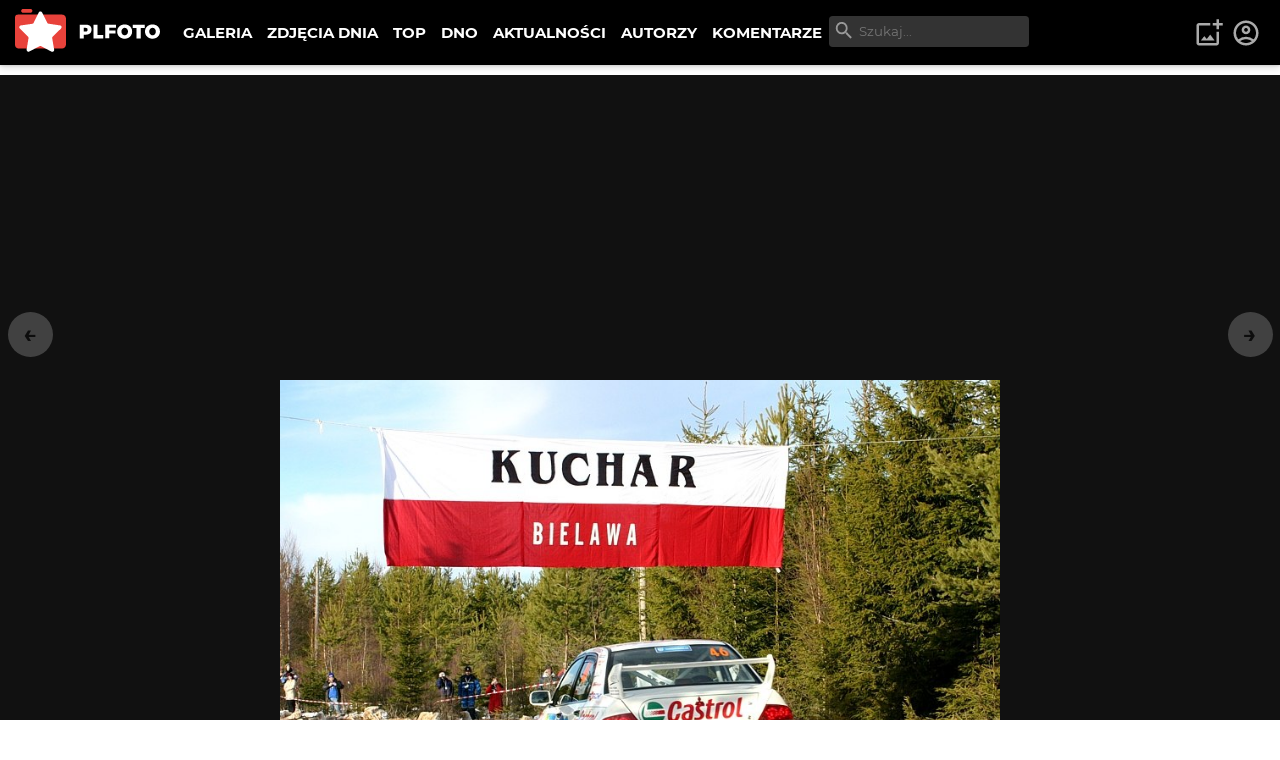

--- FILE ---
content_type: text/html; charset=utf-8
request_url: https://plfoto.com/zdjecie/1086309/mitsubishi-lancer-evo-vii
body_size: 13974
content:
<!DOCTYPE html><html lang="pl"><head><meta charSet="utf-8"/><meta name="viewport" content="width=device-width, initial-scale=1"/><link rel="preload" as="image" href="/assets/img/plfoto-logo.svg"/><link rel="stylesheet" href="/_next/static/css/13f021aa60c2dcfe.css" data-precedence="next"/><link rel="preload" as="script" fetchPriority="low" href="/_next/static/chunks/webpack-69897e7f7557a94a.js"/><script src="/_next/static/chunks/fd9d1056-95a515fdcc293e24.js" async=""></script><script src="/_next/static/chunks/2117-363ba903ddef2028.js" async=""></script><script src="/_next/static/chunks/main-app-52edf53c45298649.js" async=""></script><script src="/_next/static/chunks/795d4814-afbc4db95023b930.js" async=""></script><script src="/_next/static/chunks/9c4e2130-08e010f027e0d7fa.js" async=""></script><script src="/_next/static/chunks/f97e080b-2193f1e81da0f273.js" async=""></script><script src="/_next/static/chunks/66ec4792-63f5970ac564aa08.js" async=""></script><script src="/_next/static/chunks/2972-632b860c50f8aa5f.js" async=""></script><script src="/_next/static/chunks/605-fdb9823cd2872ae9.js" async=""></script><script src="/_next/static/chunks/7284-9503b6c0e195336e.js" async=""></script><script src="/_next/static/chunks/1055-b567a21294e6ebb7.js" async=""></script><script src="/_next/static/chunks/8667-4da7d6ed5f48b837.js" async=""></script><script src="/_next/static/chunks/2680-306b2e9c4e4edeb3.js" async=""></script><script src="/_next/static/chunks/3392-5ef9feb9391752a1.js" async=""></script><script src="/_next/static/chunks/7157-eb8e75b61f37dded.js" async=""></script><script src="/_next/static/chunks/app/(galerie)/zdjecie/%5B...photoSlug%5D/page-3b30b8edfc3ccadd.js" async=""></script><script src="/_next/static/chunks/c916193b-d213e0d465ea947e.js" async=""></script><script src="/_next/static/chunks/5e22fd23-d8549119b17b73fc.js" async=""></script><script src="/_next/static/chunks/94730671-cbe5eca1bbcb8227.js" async=""></script><script src="/_next/static/chunks/3d47b92a-0094142999f4c7a0.js" async=""></script><script src="/_next/static/chunks/6161-ed75297f9738efe8.js" async=""></script><script src="/_next/static/chunks/2583-a24971f021ece7b3.js" async=""></script><script src="/_next/static/chunks/1256-1d1752a97fd2cfba.js" async=""></script><script src="/_next/static/chunks/app/(content)/layout-9f0bc09aede12281.js" async=""></script><script src="/_next/static/chunks/3353-4e095dab01adc694.js" async=""></script><script src="/_next/static/chunks/app/layout-219933c201c5987d.js" async=""></script><link rel="preload" href="https://www.googletagmanager.com/gtag/js?id=G-1XW5SRQ21N" as="script"/><title>Mitsubishi Lancer EVO VII - Mateusz Banaś | PLFOTO</title><meta name="description" content="Canon Eos 300D + Canon 55-200"/><link rel="canonical" href="https://plfoto.com/zdjecie/1086309/mitsubishi-lancer-evo-vii"/><meta property="og:title" content="Mitsubishi Lancer EVO VII - Mateusz Banaś"/><meta property="og:description" content="Canon Eos 300D + Canon 55-200"/><meta property="og:image" content="https://plfoto.com/cdn1/1086309.jpg"/><meta name="twitter:card" content="summary_large_image"/><meta name="twitter:title" content="Mitsubishi Lancer EVO VII - Mateusz Banaś"/><meta name="twitter:description" content="Canon Eos 300D + Canon 55-200"/><meta name="twitter:image" content="https://plfoto.com/cdn1/1086309.jpg"/><script src="/_next/static/chunks/polyfills-42372ed130431b0a.js" noModule=""></script></head><body class=""><div class="page-layout"><nav class="nav-top " id="TopNav"><div class="nav-top-logo"><a title="PLFOTO" href="/"><img src="/assets/img/plfoto-logo.svg" alt="PLFOTO"/></a></div><div class="nav-top-menu-wrapper"><ul class="nav-top-menu" role="menu" aria-labelledby="menubutton"><li class="show-mobile"><a role="menuitem" href="/">STRONA GŁÓWNA</a></li><li><a role="menuitem" href="/galeria">GALERIA</a></li><li><a role="menuitem" href="/zdjecia-dnia">ZDJĘCIA DNIA</a></li><li><a role="menuitem" href="/top">TOP</a></li><li><a role="menuitem" href="/dno">DNO</a></li><li><a role="menuitem" href="/aktualnosci">AKTUALNOŚCI</a></li><li><a role="menuitem" href="/autorzy">AUTORZY</a></li><li><a role="menuitem" href="/komentarze">KOMENTARZE</a></li></ul><div class="nav-top-search"><div class="nav-top-search-wrapper"><input type="text" autoComplete="off" placeholder="Szukaj..." class="nav-top-search-input" name="q"/><svg stroke="currentColor" fill="currentColor" stroke-width="0" viewBox="0 0 24 24" height="1em" width="1em" xmlns="http://www.w3.org/2000/svg"><path fill="none" d="M0 0h24v24H0V0z"></path><path d="M15.5 14h-.79l-.28-.27A6.471 6.471 0 0 0 16 9.5 6.5 6.5 0 1 0 9.5 16c1.61 0 3.09-.59 4.23-1.57l.27.28v.79l5 4.99L20.49 19l-4.99-5zm-6 0C7.01 14 5 11.99 5 9.5S7.01 5 9.5 5 14 7.01 14 9.5 11.99 14 9.5 14z"></path></svg></div></div></div><div class="nav-top-toggle show-mobile"><button class="btn nav-top-toggle-button" aria-controls="menu" id="menubutton" name="menu-button"><span>menu</span> ☰</button></div><div class="user-area"><ul class="user-area-list"><li class="show-desktop"><button class="btn-icon-top" title="Dodaj zdjęcie"><svg stroke="currentColor" fill="currentColor" stroke-width="0" viewBox="0 0 24 24" height="1em" width="1em" xmlns="http://www.w3.org/2000/svg"><path fill="none" d="M0 0h24v24H0V0z"></path><path d="M18 20H4V6h9V4H4c-1.1 0-2 .9-2 2v14c0 1.1.9 2 2 2h14c1.1 0 2-.9 2-2v-9h-2v9zm-7.79-3.17-1.96-2.36L5.5 18h11l-3.54-4.71zM20 4V1h-2v3h-3c.01.01 0 2 0 2h3v2.99c.01.01 2 0 2 0V6h3V4h-3z"></path></svg></button></li><li><a class="btn-icon-top" title="Logowanie i rejestracja" href="/logowanie"><svg stroke="currentColor" fill="currentColor" stroke-width="0" viewBox="0 0 24 24" height="1em" width="1em" xmlns="http://www.w3.org/2000/svg"><path fill="none" d="M0 0h24v24H0z"></path><path d="M12 2C6.48 2 2 6.48 2 12s4.48 10 10 10 10-4.48 10-10S17.52 2 12 2zM7.35 18.5C8.66 17.56 10.26 17 12 17s3.34.56 4.65 1.5c-1.31.94-2.91 1.5-4.65 1.5s-3.34-.56-4.65-1.5zm10.79-1.38a9.947 9.947 0 0 0-12.28 0A7.957 7.957 0 0 1 4 12c0-4.42 3.58-8 8-8s8 3.58 8 8c0 1.95-.7 3.73-1.86 5.12z"></path><path d="M12 6c-1.93 0-3.5 1.57-3.5 3.5S10.07 13 12 13s3.5-1.57 3.5-3.5S13.93 6 12 6zm0 5c-.83 0-1.5-.67-1.5-1.5S11.17 8 12 8s1.5.67 1.5 1.5S12.83 11 12 11z"></path></svg></a></li></ul></div></nav><!--$?--><template id="B:0"></template><main><div class="width-limiter w-xl center vp-xl"><h1>...</h1></div></main><!--/$--><div class="nav-footer"><div class="flex-columns w-medium center center vp-none"><div><ul class="nav-footer-links"><li><a href="/strony/o-nas">O PLFOTO</a></li><li><a href="/strony/plfoto-plus">PLFOTO Plus</a></li><li><a href="/strony/faq">FAQ</a></li><li><a href="/strony/reklama">Reklama</a></li><li><a href="/strony/kontakt">Kontakt</a></li></ul><ul class="nav-footer-links light"><li><a href="/strony/regulamin">Regulamin</a></li><li><a href="/strony/polityka-prywatnosci">Polityka prywatności</a></li></ul></div><div><p class="nav-footer-copyrights">© <!-- -->2026<!-- --> PLFOTO, Wszelkie prawa zastrzeżone.</p></div></div></div></div><div class="modals" id="modals"></div><div style="position:fixed;z-index:9999;top:16px;left:16px;right:16px;bottom:16px;pointer-events:none"></div><script src="/_next/static/chunks/webpack-69897e7f7557a94a.js" async=""></script><div hidden id="S:0"><template id="P:1"></template></div><script>(self.__next_f=self.__next_f||[]).push([0]);self.__next_f.push([2,null])</script><script>self.__next_f.push([1,"1:HL[\"/_next/static/css/13f021aa60c2dcfe.css\",\"style\"]\n"])</script><script>self.__next_f.push([1,"2:I[12846,[],\"\"]\n5:I[4707,[],\"\"]\n7:I[36423,[],\"\"]\n8:I[72972,[\"6051\",\"static/chunks/795d4814-afbc4db95023b930.js\",\"5706\",\"static/chunks/9c4e2130-08e010f027e0d7fa.js\",\"3665\",\"static/chunks/f97e080b-2193f1e81da0f273.js\",\"8422\",\"static/chunks/66ec4792-63f5970ac564aa08.js\",\"2972\",\"static/chunks/2972-632b860c50f8aa5f.js\",\"605\",\"static/chunks/605-fdb9823cd2872ae9.js\",\"7284\",\"static/chunks/7284-9503b6c0e195336e.js\",\"1055\",\"static/chunks/1055-b567a21294e6ebb7.js\",\"8667\",\"static/chunks/8667-4da7d6ed5f48b837.js\",\"2680\",\"static/chunks/2680-306b2e9c4e4edeb3.js\",\"3392\",\"static/chunks/3392-5ef9feb9391752a1.js\",\"7157\",\"static/chunks/7157-eb8e75b61f37dded.js\",\"7171\",\"static/chunks/app/(galerie)/zdjecie/%5B...photoSlug%5D/page-3b30b8edfc3ccadd.js\"],\"\"]\n9:I[57673,[\"6051\",\"static/chunks/795d4814-afbc4db95023b930.js\",\"5706\",\"static/chunks/9c4e2130-08e010f027e0d7fa.js\",\"1694\",\"static/chunks/c916193b-d213e0d465ea947e.js\",\"5452\",\"static/chunks/5e22fd23-d8549119b17b73fc.js\",\"522\",\"static/chunks/94730671-cbe5eca1bbcb8227.js\",\"614\",\"static/chunks/3d47b92a-0094142999f4c7a0.js\",\"2972\",\"static/chunks/2972-632b860c50f8aa5f.js\",\"605\",\"static/chunks/605-fdb9823cd2872ae9.js\",\"7284\",\"static/chunks/7284-9503b6c0e195336e.js\",\"1055\",\"static/chunks/1055-b567a21294e6ebb7.js\",\"6161\",\"static/chunks/6161-ed75297f9738efe8.js\",\"2583\",\"static/chunks/2583-a24971f021ece7b3.js\",\"1256\",\"static/chunks/1256-1d1752a97fd2cfba.js\",\"8948\",\"static/chunks/app/(content)/layout-9f0bc09aede12281.js\"],\"NavSearch\"]\na:I[88234,[\"6051\",\"static/chunks/795d4814-afbc4db95023b930.js\",\"5706\",\"static/chunks/9c4e2130-08e010f027e0d7fa.js\",\"1694\",\"static/chunks/c916193b-d213e0d465ea947e.js\",\"5452\",\"static/chunks/5e22fd23-d8549119b17b73fc.js\",\"522\",\"static/chunks/94730671-cbe5eca1bbcb8227.js\",\"614\",\"static/chunks/3d47b92a-0094142999f4c7a0.js\",\"2972\",\"static/chunks/2972-632b860c50f8aa5f.js\",\"605\",\"static/chunks/605-fdb9823cd2872ae9.js\",\"7284\",\"static/chunks/7284-9503b6c0e195336e.js\",\"1055\",\"static/chunks/1055-b567a21294e6ebb7.js\",\"6161\",\"static/chunks/6161-ed75297f9738efe8.js\",\"2583\",\"sta"])</script><script>self.__next_f.push([1,"tic/chunks/2583-a24971f021ece7b3.js\",\"1256\",\"static/chunks/1256-1d1752a97fd2cfba.js\",\"8948\",\"static/chunks/app/(content)/layout-9f0bc09aede12281.js\"],\"NavTopMenuToggle\"]\nb:I[44857,[\"6051\",\"static/chunks/795d4814-afbc4db95023b930.js\",\"5706\",\"static/chunks/9c4e2130-08e010f027e0d7fa.js\",\"1694\",\"static/chunks/c916193b-d213e0d465ea947e.js\",\"5452\",\"static/chunks/5e22fd23-d8549119b17b73fc.js\",\"522\",\"static/chunks/94730671-cbe5eca1bbcb8227.js\",\"614\",\"static/chunks/3d47b92a-0094142999f4c7a0.js\",\"2972\",\"static/chunks/2972-632b860c50f8aa5f.js\",\"605\",\"static/chunks/605-fdb9823cd2872ae9.js\",\"7284\",\"static/chunks/7284-9503b6c0e195336e.js\",\"1055\",\"static/chunks/1055-b567a21294e6ebb7.js\",\"6161\",\"static/chunks/6161-ed75297f9738efe8.js\",\"2583\",\"static/chunks/2583-a24971f021ece7b3.js\",\"1256\",\"static/chunks/1256-1d1752a97fd2cfba.js\",\"8948\",\"static/chunks/app/(content)/layout-9f0bc09aede12281.js\"],\"UserArea\"]\ne:I[61060,[],\"\"]\n6:[\"photoSlug\",\"1086309/mitsubishi-lancer-evo-vii\",\"c\"]\nf:[]\n"])</script><script>self.__next_f.push([1,"0:[\"$\",\"$L2\",null,{\"buildId\":\"87GGviJnl5aMS83uFQdI1\",\"assetPrefix\":\"\",\"urlParts\":[\"\",\"zdjecie\",\"1086309\",\"mitsubishi-lancer-evo-vii\"],\"initialTree\":[\"\",{\"children\":[\"(galerie)\",{\"children\":[\"zdjecie\",{\"children\":[[\"photoSlug\",\"1086309/mitsubishi-lancer-evo-vii\",\"c\"],{\"children\":[\"__PAGE__\",{}]}]}]}]},\"$undefined\",\"$undefined\",true],\"initialSeedData\":[\"\",{\"children\":[\"(galerie)\",{\"children\":[\"zdjecie\",{\"children\":[[\"photoSlug\",\"1086309/mitsubishi-lancer-evo-vii\",\"c\"],{\"children\":[\"__PAGE__\",{},[[\"$L3\",\"$L4\",null],null],null]},[null,[\"$\",\"$L5\",null,{\"parallelRouterKey\":\"children\",\"segmentPath\":[\"children\",\"(galerie)\",\"children\",\"zdjecie\",\"children\",\"$6\",\"children\"],\"error\":\"$undefined\",\"errorStyles\":\"$undefined\",\"errorScripts\":\"$undefined\",\"template\":[\"$\",\"$L7\",null,{}],\"templateStyles\":\"$undefined\",\"templateScripts\":\"$undefined\",\"notFound\":\"$undefined\",\"notFoundStyles\":\"$undefined\"}]],null]},[null,[\"$\",\"$L5\",null,{\"parallelRouterKey\":\"children\",\"segmentPath\":[\"children\",\"(galerie)\",\"children\",\"zdjecie\",\"children\"],\"error\":\"$undefined\",\"errorStyles\":\"$undefined\",\"errorScripts\":\"$undefined\",\"template\":[\"$\",\"$L7\",null,{}],\"templateStyles\":\"$undefined\",\"templateScripts\":\"$undefined\",\"notFound\":\"$undefined\",\"notFoundStyles\":\"$undefined\"}]],null]},[[null,[[\"$\",\"nav\",null,{\"className\":\"nav-top \",\"id\":\"TopNav\",\"children\":[[\"$\",\"div\",null,{\"className\":\"nav-top-logo\",\"children\":[\"$\",\"$L8\",null,{\"href\":\"/\",\"title\":\"PLFOTO\",\"children\":[\"$\",\"img\",null,{\"src\":\"/assets/img/plfoto-logo.svg\",\"alt\":\"PLFOTO\"}]}]}],[\"$\",\"div\",null,{\"className\":\"nav-top-menu-wrapper\",\"children\":[[\"$\",\"ul\",null,{\"className\":\"nav-top-menu\",\"role\":\"menu\",\"aria-labelledby\":\"menubutton\",\"children\":[[\"$\",\"li\",null,{\"className\":\"show-mobile\",\"children\":[\"$\",\"$L8\",null,{\"role\":\"menuitem\",\"href\":\"/\",\"children\":\"STRONA GŁÓWNA\"}]}],[\"$\",\"li\",null,{\"children\":[\"$\",\"$L8\",null,{\"role\":\"menuitem\",\"href\":\"/galeria\",\"children\":\"GALERIA\"}]}],[\"$\",\"li\",null,{\"children\":[\"$\",\"$L8\",null,{\"role\":\"menuitem\",\"href\":\"/zdjecia-dnia\",\"children\":\"ZDJĘCIA DNIA\"}]}],[\"$\",\"li\",null,{\"children\":[\"$\",\"$L8\",null,{\"role\":\"menuitem\",\"href\":\"/top\",\"children\":\"TOP\"}]}],[\"$\",\"li\",null,{\"children\":[\"$\",\"$L8\",null,{\"role\":\"menuitem\",\"href\":\"/dno\",\"children\":\"DNO\"}]}],[\"$\",\"li\",null,{\"children\":[\"$\",\"$L8\",null,{\"role\":\"menuitem\",\"href\":\"/aktualnosci\",\"children\":\"AKTUALNOŚCI\"}]}],[\"$\",\"li\",null,{\"children\":[\"$\",\"$L8\",null,{\"role\":\"menuitem\",\"href\":\"/autorzy\",\"children\":\"AUTORZY\"}]}],[\"$\",\"li\",null,{\"children\":[\"$\",\"$L8\",null,{\"role\":\"menuitem\",\"href\":\"/komentarze\",\"children\":\"KOMENTARZE\"}]}]]}],[\"$\",\"$L9\",null,{}]]}],[\"$\",\"div\",null,{\"className\":\"nav-top-toggle show-mobile\",\"children\":[\"$\",\"$La\",null,{}]}],[\"$\",\"$Lb\",null,{}]]}],[\"$\",\"$L5\",null,{\"parallelRouterKey\":\"children\",\"segmentPath\":[\"children\",\"(galerie)\",\"children\"],\"error\":\"$undefined\",\"errorStyles\":\"$undefined\",\"errorScripts\":\"$undefined\",\"template\":[\"$\",\"$L7\",null,{}],\"templateStyles\":\"$undefined\",\"templateScripts\":\"$undefined\",\"notFound\":\"$undefined\",\"notFoundStyles\":\"$undefined\"}],[\"$\",\"div\",null,{\"className\":\"nav-footer\",\"children\":[\"$\",\"div\",null,{\"className\":\"flex-columns w-medium center center vp-none\",\"id\":\"$undefined\",\"children\":[[\"$\",\"div\",null,{\"children\":[[\"$\",\"ul\",null,{\"className\":\"nav-footer-links\",\"children\":[[\"$\",\"li\",null,{\"children\":[\"$\",\"$L8\",null,{\"href\":\"/strony/o-nas\",\"children\":\"O PLFOTO\"}]}],[\"$\",\"li\",null,{\"children\":[\"$\",\"$L8\",null,{\"href\":\"/strony/plfoto-plus\",\"children\":\"PLFOTO Plus\"}]}],[\"$\",\"li\",null,{\"children\":[\"$\",\"$L8\",null,{\"href\":\"/strony/faq\",\"children\":\"FAQ\"}]}],[\"$\",\"li\",null,{\"children\":[\"$\",\"$L8\",null,{\"href\":\"/strony/reklama\",\"children\":\"Reklama\"}]}],[\"$\",\"li\",null,{\"children\":[\"$\",\"$L8\",null,{\"href\":\"/strony/kontakt\",\"children\":\"Kontakt\"}]}]]}],[\"$\",\"ul\",null,{\"className\":\"nav-footer-links light\",\"children\":[[\"$\",\"li\",null,{\"children\":[\"$\",\"$L8\",null,{\"href\":\"/strony/regulamin\",\"children\":\"Regulamin\"}]}],[\"$\",\"li\",null,{\"children\":[\"$\",\"$L8\",null,{\"href\":\"/strony/polityka-prywatnosci\",\"children\":\"Polityka prywatności\"}]}]]}]]}],[\"$\",\"div\",null,{\"children\":[\"$\",\"p\",null,{\"className\":\"nav-footer-copyrights\",\"children\":[\"© \",2026,\" PLFOTO, Wszelkie prawa zastrzeżone.\"]}]}]]}]}]]],null],[[\"$\",\"main\",null,{\"children\":[\"$\",\"div\",null,{\"className\":\"width-limiter w-xl center vp-xl\",\"children\":[\"$\",\"h1\",null,{\"children\":\"...\"}]}]}],[],[]]]},[[[[\"$\",\"link\",\"0\",{\"rel\":\"stylesheet\",\"href\":\"/_next/static/css/13f021aa60c2dcfe.css\",\"precedence\":\"next\",\"crossOrigin\":\"$undefined\"}]],\"$Lc\"],null],null],\"couldBeIntercepted\":false,\"initialHead\":[null,\"$Ld\"],\"globalErrorComponent\":\"$e\",\"missingSlots\":\"$Wf\"}]\n"])</script><script>self.__next_f.push([1,"10:I[48847,[\"6051\",\"static/chunks/795d4814-afbc4db95023b930.js\",\"2972\",\"static/chunks/2972-632b860c50f8aa5f.js\",\"605\",\"static/chunks/605-fdb9823cd2872ae9.js\",\"7284\",\"static/chunks/7284-9503b6c0e195336e.js\",\"1055\",\"static/chunks/1055-b567a21294e6ebb7.js\",\"8667\",\"static/chunks/8667-4da7d6ed5f48b837.js\",\"3353\",\"static/chunks/3353-4e095dab01adc694.js\",\"3185\",\"static/chunks/app/layout-219933c201c5987d.js\"],\"Providers\"]\n11:I[99751,[\"6051\",\"static/chunks/795d4814-afbc4db95023b930.js\",\"2972\",\"static/chunks/2972-632b860c50f8aa5f.js\",\"605\",\"static/chunks/605-fdb9823cd2872ae9.js\",\"7284\",\"static/chunks/7284-9503b6c0e195336e.js\",\"1055\",\"static/chunks/1055-b567a21294e6ebb7.js\",\"8667\",\"static/chunks/8667-4da7d6ed5f48b837.js\",\"3353\",\"static/chunks/3353-4e095dab01adc694.js\",\"3185\",\"static/chunks/app/layout-219933c201c5987d.js\"],\"ModalLogin\"]\n12:I[46175,[\"6051\",\"static/chunks/795d4814-afbc4db95023b930.js\",\"2972\",\"static/chunks/2972-632b860c50f8aa5f.js\",\"605\",\"static/chunks/605-fdb9823cd2872ae9.js\",\"7284\",\"static/chunks/7284-9503b6c0e195336e.js\",\"1055\",\"static/chunks/1055-b567a21294e6ebb7.js\",\"8667\",\"static/chunks/8667-4da7d6ed5f48b837.js\",\"3353\",\"static/chunks/3353-4e095dab01adc694.js\",\"3185\",\"static/chunks/app/layout-219933c201c5987d.js\"],\"Toaster\"]\n13:I[14888,[\"6051\",\"static/chunks/795d4814-afbc4db95023b930.js\",\"2972\",\"static/chunks/2972-632b860c50f8aa5f.js\",\"605\",\"static/chunks/605-fdb9823cd2872ae9.js\",\"7284\",\"static/chunks/7284-9503b6c0e195336e.js\",\"1055\",\"static/chunks/1055-b567a21294e6ebb7.js\",\"8667\",\"static/chunks/8667-4da7d6ed5f48b837.js\",\"3353\",\"static/chunks/3353-4e095dab01adc694.js\",\"3185\",\"static/chunks/app/layout-219933c201c5987d.js\"],\"GoogleAnalytics\"]\nc:[\"$\",\"html\",null,{\"lang\":\"pl\",\"children\":[\"$\",\"body\",null,{\"className\":\"\",\"children\":[[\"$\",\"$L10\",null,{\"children\":[[\"$\",\"div\",null,{\"className\":\"page-layout\",\"children\":[\"$\",\"$L5\",null,{\"parallelRouterKey\":\"children\",\"segmentPath\":[\"children\"],\"error\":\"$undefined\",\"errorStyles\":\"$undefined\",\"errorScripts\":\"$undefined\",\"template\":[\"$\",\"$L7\",null,{}],\"templateStyles\":"])</script><script>self.__next_f.push([1,"\"$undefined\",\"templateScripts\":\"$undefined\",\"notFound\":[\"$\",\"main\",null,{\"children\":[\"$\",\"div\",null,{\"className\":\"width-limiter w-md center vp-lg\",\"children\":[[\"$\",\"h1\",null,{\"children\":\"404: Nie znaleziono\"}],[\"$\",\"p\",null,{\"children\":\"Dokument, którego szukasz nie został znaleziony na serwerze.\"}],[\"$\",\"br\",null,{}],[\"$\",\"$L8\",null,{\"href\":\"/\",\"className\":\"btn primary\",\"children\":\"powrót na stronę główną\"}]]}]}],\"notFoundStyles\":[]}]}],[\"$\",\"div\",null,{\"className\":\"modals\",\"id\":\"modals\"}],[\"$\",\"$L11\",null,{}],[\"$\",\"$L12\",null,{\"position\":\"bottom-center\"}]]}],[\"$\",\"$L13\",null,{\"gaId\":\"G-1XW5SRQ21N\"}]]}]}]\n"])</script><script>self.__next_f.push([1,"d:[[\"$\",\"meta\",\"0\",{\"name\":\"viewport\",\"content\":\"width=device-width, initial-scale=1\"}],[\"$\",\"meta\",\"1\",{\"charSet\":\"utf-8\"}],[\"$\",\"title\",\"2\",{\"children\":\"Mitsubishi Lancer EVO VII - Mateusz Banaś | PLFOTO\"}],[\"$\",\"meta\",\"3\",{\"name\":\"description\",\"content\":\"Canon Eos 300D + Canon 55-200\"}],[\"$\",\"link\",\"4\",{\"rel\":\"canonical\",\"href\":\"https://plfoto.com/zdjecie/1086309/mitsubishi-lancer-evo-vii\"}],[\"$\",\"meta\",\"5\",{\"property\":\"og:title\",\"content\":\"Mitsubishi Lancer EVO VII - Mateusz Banaś\"}],[\"$\",\"meta\",\"6\",{\"property\":\"og:description\",\"content\":\"Canon Eos 300D + Canon 55-200\"}],[\"$\",\"meta\",\"7\",{\"property\":\"og:image\",\"content\":\"https://plfoto.com/cdn1/1086309.jpg\"}],[\"$\",\"meta\",\"8\",{\"name\":\"twitter:card\",\"content\":\"summary_large_image\"}],[\"$\",\"meta\",\"9\",{\"name\":\"twitter:title\",\"content\":\"Mitsubishi Lancer EVO VII - Mateusz Banaś\"}],[\"$\",\"meta\",\"10\",{\"name\":\"twitter:description\",\"content\":\"Canon Eos 300D + Canon 55-200\"}],[\"$\",\"meta\",\"11\",{\"name\":\"twitter:image\",\"content\":\"https://plfoto.com/cdn1/1086309.jpg\"}]]\n3:null\n"])</script><script>self.__next_f.push([1,"14:I[17598,[\"6051\",\"static/chunks/795d4814-afbc4db95023b930.js\",\"5706\",\"static/chunks/9c4e2130-08e010f027e0d7fa.js\",\"3665\",\"static/chunks/f97e080b-2193f1e81da0f273.js\",\"8422\",\"static/chunks/66ec4792-63f5970ac564aa08.js\",\"2972\",\"static/chunks/2972-632b860c50f8aa5f.js\",\"605\",\"static/chunks/605-fdb9823cd2872ae9.js\",\"7284\",\"static/chunks/7284-9503b6c0e195336e.js\",\"1055\",\"static/chunks/1055-b567a21294e6ebb7.js\",\"8667\",\"static/chunks/8667-4da7d6ed5f48b837.js\",\"2680\",\"static/chunks/2680-306b2e9c4e4edeb3.js\",\"3392\",\"static/chunks/3392-5ef9feb9391752a1.js\",\"7157\",\"static/chunks/7157-eb8e75b61f37dded.js\",\"7171\",\"static/chunks/app/(galerie)/zdjecie/%5B...photoSlug%5D/page-3b30b8edfc3ccadd.js\"],\"PhotoDetailFS\"]\n15:I[57735,[\"6051\",\"static/chunks/795d4814-afbc4db95023b930.js\",\"5706\",\"static/chunks/9c4e2130-08e010f027e0d7fa.js\",\"3665\",\"static/chunks/f97e080b-2193f1e81da0f273.js\",\"8422\",\"static/chunks/66ec4792-63f5970ac564aa08.js\",\"2972\",\"static/chunks/2972-632b860c50f8aa5f.js\",\"605\",\"static/chunks/605-fdb9823cd2872ae9.js\",\"7284\",\"static/chunks/7284-9503b6c0e195336e.js\",\"1055\",\"static/chunks/1055-b567a21294e6ebb7.js\",\"8667\",\"static/chunks/8667-4da7d6ed5f48b837.js\",\"2680\",\"static/chunks/2680-306b2e9c4e4edeb3.js\",\"3392\",\"static/chunks/3392-5ef9feb9391752a1.js\",\"7157\",\"static/chunks/7157-eb8e75b61f37dded.js\",\"7171\",\"static/chunks/app/(galerie)/zdjecie/%5B...photoSlug%5D/page-3b30b8edfc3ccadd.js\"],\"PhotoRating\"]\n16:I[47369,[\"6051\",\"static/chunks/795d4814-afbc4db95023b930.js\",\"5706\",\"static/chunks/9c4e2130-08e010f027e0d7fa.js\",\"3665\",\"static/chunks/f97e080b-2193f1e81da0f273.js\",\"8422\",\"static/chunks/66ec4792-63f5970ac564aa08.js\",\"2972\",\"static/chunks/2972-632b860c50f8aa5f.js\",\"605\",\"static/chunks/605-fdb9823cd2872ae9.js\",\"7284\",\"static/chunks/7284-9503b6c0e195336e.js\",\"1055\",\"static/chunks/1055-b567a21294e6ebb7.js\",\"8667\",\"static/chunks/8667-4da7d6ed5f48b837.js\",\"2680\",\"static/chunks/2680-306b2e9c4e4edeb3.js\",\"3392\",\"static/chunks/3392-5ef9feb9391752a1.js\",\"7157\",\"static/chunks/7157-eb8e75b61f37dded.js\",\"7171\",\"static/chunks/app/(gal"])</script><script>self.__next_f.push([1,"erie)/zdjecie/%5B...photoSlug%5D/page-3b30b8edfc3ccadd.js\"],\"AdminPhotoShortcuts\"]\n1a:I[66894,[\"6051\",\"static/chunks/795d4814-afbc4db95023b930.js\",\"5706\",\"static/chunks/9c4e2130-08e010f027e0d7fa.js\",\"3665\",\"static/chunks/f97e080b-2193f1e81da0f273.js\",\"8422\",\"static/chunks/66ec4792-63f5970ac564aa08.js\",\"2972\",\"static/chunks/2972-632b860c50f8aa5f.js\",\"605\",\"static/chunks/605-fdb9823cd2872ae9.js\",\"7284\",\"static/chunks/7284-9503b6c0e195336e.js\",\"1055\",\"static/chunks/1055-b567a21294e6ebb7.js\",\"8667\",\"static/chunks/8667-4da7d6ed5f48b837.js\",\"2680\",\"static/chunks/2680-306b2e9c4e4edeb3.js\",\"3392\",\"static/chunks/3392-5ef9feb9391752a1.js\",\"7157\",\"static/chunks/7157-eb8e75b61f37dded.js\",\"7171\",\"static/chunks/app/(galerie)/zdjecie/%5B...photoSlug%5D/page-3b30b8edfc3ccadd.js\"],\"CommentAddForm\"]\n1b:I[81511,[\"6051\",\"static/chunks/795d4814-afbc4db95023b930.js\",\"5706\",\"static/chunks/9c4e2130-08e010f027e0d7fa.js\",\"3665\",\"static/chunks/f97e080b-2193f1e81da0f273.js\",\"8422\",\"static/chunks/66ec4792-63f5970ac564aa08.js\",\"2972\",\"static/chunks/2972-632b860c50f8aa5f.js\",\"605\",\"static/chunks/605-fdb9823cd2872ae9.js\",\"7284\",\"static/chunks/7284-9503b6c0e195336e.js\",\"1055\",\"static/chunks/1055-b567a21294e6ebb7.js\",\"8667\",\"static/chunks/8667-4da7d6ed5f48b837.js\",\"2680\",\"static/chunks/2680-306b2e9c4e4edeb3.js\",\"3392\",\"static/chunks/3392-5ef9feb9391752a1.js\",\"7157\",\"static/chunks/7157-eb8e75b61f37dded.js\",\"7171\",\"static/chunks/app/(galerie)/zdjecie/%5B...photoSlug%5D/page-3b30b8edfc3ccadd.js\"],\"CommentTools\"]\n1c:I[24756,[\"6051\",\"static/chunks/795d4814-afbc4db95023b930.js\",\"5706\",\"static/chunks/9c4e2130-08e010f027e0d7fa.js\",\"3665\",\"static/chunks/f97e080b-2193f1e81da0f273.js\",\"8422\",\"static/chunks/66ec4792-63f5970ac564aa08.js\",\"2972\",\"static/chunks/2972-632b860c50f8aa5f.js\",\"605\",\"static/chunks/605-fdb9823cd2872ae9.js\",\"7284\",\"static/chunks/7284-9503b6c0e195336e.js\",\"1055\",\"static/chunks/1055-b567a21294e6ebb7.js\",\"8667\",\"static/chunks/8667-4da7d6ed5f48b837.js\",\"2680\",\"static/chunks/2680-306b2e9c4e4edeb3.js\",\"3392\",\"static/chunks/3392-5ef9feb9391752"])</script><script>self.__next_f.push([1,"a1.js\",\"7157\",\"static/chunks/7157-eb8e75b61f37dded.js\",\"7171\",\"static/chunks/app/(galerie)/zdjecie/%5B...photoSlug%5D/page-3b30b8edfc3ccadd.js\"],\"PageScripts\"]\n18:{\"published\":true,\"locked\":false,\"mod\":false,\"deleted\":false,\"description\":\"Canon Eos 300D + Canon 55-200\",\"pathorg\":\"_new/1086309.jpg\"}\n19:{\"id\":18011,\"active\":true,\"plan\":\"REGULAR\",\"featured\":false,\"username\":\"banan\",\"name\":\"Mateusz Banaś\",\"avatar\":\"18011.jpg\",\"location\":\"Dolnośląskie, Bielawa\",\"title\":null}\n17:{\"id\":1086309,\"active\":true,\"public\":true,\"promoteAgreement\":false,\"title\":\"Mitsubishi Lancer EVO VII\",\"slug\":\"mitsubishi-lancer-evo-vii\",\"category\":\"reporterskie\",\"feedback\":\"DEFAULT\",\"bucket\":\"plfoto-n1\",\"filename\":\"1086309\",\"ext\":\"jpg\",\"sizes\":\"xs,lg\",\"points\":null,\"voteCount\":null,\"voteCountSuper\":0,\"voteCountNegative\":0,\"width\":850,\"height\":560,\"ratio\":15,\"nsfw\":false,\"daily\":false,\"dailyDate\":\"\",\"featured\":false,\"commentCount\":3,\"voteDisabled\":false,\"commentsDisabled\":false,\"createdAt\":\"$D2006-12-10T19:57:01.000Z\",\"updatedAt\":\"$D2006-12-10T19:57:01.000Z\",\"visibility\":\"DEFAULT\",\"details\":\"$18\",\"exif\":null,\"author\":\"$19\"}\n"])</script><script>self.__next_f.push([1,"4:[\"$\",\"main\",null,{\"children\":[[\"$\",\"$L14\",null,{\"photo\":{\"id\":1086309,\"active\":true,\"public\":true,\"promoteAgreement\":false,\"title\":\"Mitsubishi Lancer EVO VII\",\"slug\":\"mitsubishi-lancer-evo-vii\",\"category\":\"reporterskie\",\"feedback\":\"DEFAULT\",\"bucket\":\"plfoto-n1\",\"filename\":\"1086309\",\"ext\":\"jpg\",\"sizes\":\"xs,lg\",\"points\":null,\"voteCount\":null,\"voteCountSuper\":0,\"voteCountNegative\":0,\"width\":850,\"height\":560,\"ratio\":15,\"nsfw\":false,\"daily\":false,\"dailyDate\":\"\",\"featured\":false,\"commentCount\":3,\"voteDisabled\":false,\"commentsDisabled\":false,\"createdAt\":\"$D2006-12-10T19:57:01.000Z\",\"updatedAt\":\"$D2006-12-10T19:57:01.000Z\",\"visibility\":\"DEFAULT\",\"details\":{\"published\":true,\"locked\":false,\"mod\":false,\"deleted\":false,\"description\":\"Canon Eos 300D + Canon 55-200\",\"pathorg\":\"_new/1086309.jpg\"},\"exif\":null,\"author\":{\"id\":18011,\"active\":true,\"plan\":\"REGULAR\",\"featured\":false,\"username\":\"banan\",\"name\":\"Mateusz Banaś\",\"avatar\":\"18011.jpg\",\"location\":\"Dolnośląskie, Bielawa\",\"title\":null}},\"from\":\"\",\"isFriend\":false,\"visitorId\":\"$undefined\",\"next\":\"/zdjecie/1086307/bez-tytulu\",\"prev\":\"/zdjecie/1086311/marta\",\"ratings\":[\"$\",\"$L15\",null,{\"showScore\":false,\"showScoreNote\":\"Ocena będzie widoczna gdy zagłosuje co najmniej 5 osób.\",\"vote\":null,\"isAuthor\":false,\"voteDetail\":null,\"points\":10000,\"photoId\":1086309,\"category\":\"reporterskie\",\"requireFeedback\":false}]}],[\"$\",\"div\",null,{\"className\":\"width-limiter w-lg center vp-sm\",\"children\":[\"$\",\"div\",null,{\"className\":\"flex-columns w-medium center center vp-none g-2\",\"id\":\"$undefined\",\"children\":[[\"$\",\"div\",null,{\"className\":\"col3x photo-detail-content\",\"children\":[false,[\"$\",\"p\",null,{\"className\":\"spec-label\",\"children\":\"Opis zdjęcia\"}],[\"$\",\"p\",null,{\"className\":\"photo-description\",\"children\":[[\"$\",\"span\",null,{\"className\":\"quote-character\",\"children\":[\"$\",\"svg\",null,{\"stroke\":\"currentColor\",\"fill\":\"currentColor\",\"strokeWidth\":\"0\",\"viewBox\":\"0 0 24 24\",\"children\":[\"$undefined\",[[\"$\",\"path\",\"0\",{\"fill\":\"none\",\"d\":\"M0 0h24v24H0z\",\"children\":[]}],[\"$\",\"path\",\"1\",{\"d\":\"M6 17h3l2-4V7H5v6h3zm8 0h3l2-4V7h-6v6h3z\",\"children\":[]}]]],\"className\":\"$undefined\",\"style\":{\"color\":\"$undefined\"},\"height\":\"1em\",\"width\":\"1em\",\"xmlns\":\"http://www.w3.org/2000/svg\"}]}],\"Canon Eos 300D + Canon 55-200\"]}],[\"$\",\"$L16\",null,{\"photo\":\"$17\",\"photoId\":1086309,\"userId\":\"$undefined\",\"modId\":\"$undefined\",\"authorId\":18011}],false,[\"$\",\"div\",null,{\"className\":\"comments-list\",\"children\":[[\"$\",\"div\",null,{\"className\":\"flex-simple mb1\",\"children\":[[\"$\",\"h2\",null,{\"className\":\"mb0\",\"children\":\"Komentarze\"}],\"$undefined\"]}],[\"$\",\"$L1a\",null,{\"photoId\":1086309,\"userId\":\"$undefined\",\"subscribed\":null}],[[\"$\",\"div\",null,{\"className\":\"photo-comment-wrapper\",\"children\":[[\"$\",\"div\",null,{\"className\":\"comment-avatar-wrapper\",\"children\":[\"$\",\"$L8\",null,{\"href\":\"/autor/tomek_kalinski\",\"className\":\"author-avatar\",\"title\":\"\",\"children\":\"TK\"}]}],[\"$\",\"div\",null,{\"className\":\"photo-comment has-invisibles\",\"id\":\"c3839609\",\"children\":[[\"$\",\"div\",null,{\"className\":\"photo-comment-extra\",\"children\":[[\"$\",\"$L8\",null,{\"className\":\"author-name-link\",\"href\":\"/autor/tomek_kalinski\",\"children\":\"Tomek Kaliński\"}],[\"$\",\"span\",null,{\"className\":\"date-time-ago secondary\",\"title\":\"2006-12-10 21:40\",\"children\":\"20 lat temu\"}],[\"$\",\"$L1b\",null,{\"commentId\":3839609,\"date\":\"$D2006-12-10T20:40:49.000Z\",\"content\":\"sytuacyjne niezle foto.\",\"authorId\":64278,\"isMod\":false,\"visitorId\":\"$undefined\",\"isBlocked\":false}]]}],[\"$\",\"p\",null,{\"className\":\"comment-content\",\"children\":\"sytuacyjne niezle foto.\"}]]}]]}],[\"$\",\"div\",null,{\"className\":\"photo-comment-wrapper is-photo-author\",\"children\":[[\"$\",\"div\",null,{\"className\":\"comment-avatar-wrapper\",\"children\":[\"$\",\"$L8\",null,{\"href\":\"/autor/banan\",\"className\":\"author-avatar has-avatar\",\"title\":\"\",\"children\":[\"$\",\"img\",null,{\"src\":\"/avatars/legacy/18011.jpg\",\"alt\":\"MB\"}]}]}],[\"$\",\"div\",null,{\"className\":\"photo-comment has-invisibles\",\"id\":\"c12817455\",\"children\":[[\"$\",\"div\",null,{\"className\":\"photo-comment-extra\",\"children\":[[\"$\",\"$L8\",null,{\"className\":\"author-name-link\",\"href\":\"/autor/banan\",\"children\":\"Mateusz Banaś\"}],[\"$\",\"span\",null,{\"className\":\"date-time-ago secondary\",\"title\":\"2006-12-10 21:33\",\"children\":\"20 lat temu\"}],[\"$\",\"$L1b\",null,{\"commentId\":12817455,\"date\":\"$D2006-12-10T20:33:06.000Z\",\"content\":\"Szwecja 2004. Nie wiem czy byl Twoj tata, bo wtedy to sie jeszcze nawet nie znalismy :).\",\"authorId\":18011,\"isMod\":false,\"visitorId\":\"$undefined\",\"isBlocked\":false}]]}],[\"$\",\"p\",null,{\"className\":\"comment-content\",\"children\":\"Szwecja 2004. Nie wiem czy byl Twoj tata, bo wtedy to sie jeszcze nawet nie znalismy :).\"}]]}]]}],[\"$\",\"div\",null,{\"className\":\"photo-comment-wrapper\",\"children\":[[\"$\",\"div\",null,{\"className\":\"comment-avatar-wrapper\",\"children\":[\"$\",\"$L8\",null,{\"href\":\"/autor/megaswrc\",\"className\":\"author-avatar\",\"title\":\"\",\"children\":\"MW\"}]}],[\"$\",\"div\",null,{\"className\":\"photo-comment has-invisibles\",\"id\":\"c3839586\",\"children\":[[\"$\",\"div\",null,{\"className\":\"photo-comment-extra\",\"children\":[[\"$\",\"$L8\",null,{\"className\":\"author-name-link\",\"href\":\"/autor/megaswrc\",\"children\":\"MegasWRC\"}],[\"$\",\"span\",null,{\"className\":\"date-time-ago secondary\",\"title\":\"2006-12-10 21:28\",\"children\":\"20 lat temu\"}],[\"$\",\"$L1b\",null,{\"commentId\":3839586,\"date\":\"$D2006-12-10T20:28:33.000Z\",\"content\":\"Czy to zdjęcie ze Szwecji, na której był też mój tata? :D\",\"authorId\":103290,\"isMod\":false,\"visitorId\":\"$undefined\",\"isBlocked\":false}]]}],[\"$\",\"p\",null,{\"className\":\"comment-content\",\"children\":\"Czy to zdjęcie ze Szwecji, na której był też mój tata? :D\"}]]}]]}]]]}]]}],[\"$\",\"div\",null,{\"className\":\"col2x photo-detail-specs\",\"children\":[false,[[\"$\",\"ul\",null,{\"className\":\"specs-list\",\"children\":[null,[\"$\",\"li\",null,{\"className\":\"spec-item\",\"children\":[[\"$\",\"span\",null,{\"className\":\"spec-label\",\"children\":\"Kategoria\"}],[\"$\",\"span\",null,{\"className\":\"spec-value\",\"children\":[\"$\",\"$L8\",null,{\"href\":\"/galeria/reporterskie\",\"children\":\"Reporterskie\"}]}]]}],[\"$\",\"li\",null,{\"className\":\"spec-item\",\"children\":[[\"$\",\"span\",null,{\"className\":\"spec-label\",\"children\":\"Dodane\"}],[\"$\",\"span\",null,{\"className\":\"spec-value\",\"children\":[\"$\",\"span\",null,{\"className\":\"date-time-ago regular photo-dates\",\"title\":\"2006-12-10 20:57\",\"children\":\"20 lat temu\"}]}]]}]]}],null],[[\"$\",\"hr\",null,{\"className\":\"mv2\"}],null,[\"$\",\"h2\",null,{\"children\":[\"Więcej od \",\"Mateusz Banaś\",\":\"]}],[\"$\",\"div\",null,{\"className\":\"photo-grid-new sm photo-page-portfolio\",\"children\":[[\"$\",\"div\",null,{\"className\":\"thumbnail square hoverable\",\"children\":[\"$\",\"$L8\",null,{\"href\":\"/zdjecie/2485397/mitsubishi-lancer-evo-x?from=autor/banan\",\"className\":\"thumbnail-link\",\"children\":[null,[\"$\",\"img\",null,{\"src\":\"/cdn3/2485397_xs.jpg\",\"loading\":\"lazy\",\"alt\":\"Mitsubishi Lancer Evo X\",\"className\":\"image-core\"}],\"$undefined\",[\"$\",\"div\",null,{\"className\":\"thumbnail-footer\",\"children\":[\"$\",\"p\",null,{\"children\":\"Mitsubishi Lancer Evo X\"}]}]]}]}],[\"$\",\"div\",null,{\"className\":\"thumbnail square hoverable\",\"children\":[\"$\",\"$L8\",null,{\"href\":\"/zdjecie/2483580/subaru-impreza-sti?from=autor/banan\",\"className\":\"thumbnail-link\",\"children\":[null,[\"$\",\"img\",null,{\"src\":\"/cdn3/2483580_xs.jpg\",\"loading\":\"lazy\",\"alt\":\"Subaru Impreza STI\",\"className\":\"image-core\"}],\"$undefined\",[\"$\",\"div\",null,{\"className\":\"thumbnail-footer\",\"children\":[\"$\",\"p\",null,{\"children\":\"Subaru Impreza STI\"}]}]]}]}],[\"$\",\"div\",null,{\"className\":\"thumbnail square hoverable\",\"children\":[\"$\",\"$L8\",null,{\"href\":\"/zdjecie/2482319/skoda-fabia-s2000?from=autor/banan\",\"className\":\"thumbnail-link\",\"children\":[null,[\"$\",\"img\",null,{\"src\":\"/cdn3/2482319_xs.jpg\",\"loading\":\"lazy\",\"alt\":\"Skoda Fabia S2000\",\"className\":\"image-core\"}],\"$undefined\",[\"$\",\"div\",null,{\"className\":\"thumbnail-footer\",\"children\":[\"$\",\"p\",null,{\"children\":\"Skoda Fabia S2000\"}]}]]}]}],[\"$\",\"div\",null,{\"className\":\"thumbnail square hoverable\",\"children\":[\"$\",\"$L8\",null,{\"href\":\"/zdjecie/2481142/citroen-c2?from=autor/banan\",\"className\":\"thumbnail-link\",\"children\":[null,[\"$\",\"img\",null,{\"src\":\"/cdn3/2481142_xs.jpg\",\"loading\":\"lazy\",\"alt\":\"Citroen C2\",\"className\":\"image-core\"}],\"$undefined\",[\"$\",\"div\",null,{\"className\":\"thumbnail-footer\",\"children\":[\"$\",\"p\",null,{\"children\":\"Citroen C2\"}]}]]}]}],[\"$\",\"div\",null,{\"className\":\"thumbnail square hoverable\",\"children\":[\"$\",\"$L8\",null,{\"href\":\"/zdjecie/2480270/citroen-c2?from=autor/banan\",\"className\":\"thumbnail-link\",\"children\":[null,[\"$\",\"img\",null,{\"src\":\"/cdn3/2480270_xs.jpg\",\"loading\":\"lazy\",\"alt\":\"Citroen C2\",\"className\":\"image-core\"}],\"$undefined\",[\"$\",\"div\",null,{\"className\":\"thumbnail-footer\",\"children\":[\"$\",\"p\",null,{\"children\":\"Citroen C2\"}]}]]}]}],[\"$\",\"div\",null,{\"className\":\"thumbnail square hoverable\",\"children\":[\"$\",\"$L8\",null,{\"href\":\"/zdjecie/2479781/mitsubishi-lancer-evo-ix?from=autor/banan\",\"className\":\"thumbnail-link\",\"children\":[null,[\"$\",\"img\",null,{\"src\":\"/cdn3/2479781_xs.jpg\",\"loading\":\"lazy\",\"alt\":\"Mitsubishi Lancer Evo IX\",\"className\":\"image-core\"}],\"$undefined\",[\"$\",\"div\",null,{\"className\":\"thumbnail-footer\",\"children\":[\"$\",\"p\",null,{\"children\":\"Mitsubishi Lancer Evo IX\"}]}]]}]}],[\"$\",\"div\",null,{\"className\":\"thumbnail square hoverable\",\"children\":[\"$\",\"$L8\",null,{\"href\":\"/zdjecie/2378050/bokiem-do-przodu?from=autor/banan\",\"className\":\"thumbnail-link\",\"children\":[null,[\"$\",\"img\",null,{\"src\":\"/cdn3/2378050_xs.jpg\",\"loading\":\"lazy\",\"alt\":\"Bokiem do przodu\",\"className\":\"image-core\"}],\"$undefined\",[\"$\",\"div\",null,{\"className\":\"thumbnail-footer\",\"children\":[\"$\",\"p\",null,{\"children\":\"Bokiem do przodu\"}]}]]}]}],[\"$\",\"div\",null,{\"className\":\"thumbnail square hoverable\",\"children\":[\"$\",\"$L8\",null,{\"href\":\"/zdjecie/2377623/za-szeroko?from=autor/banan\",\"className\":\"thumbnail-link\",\"children\":[null,[\"$\",\"img\",null,{\"src\":\"/cdn3/2377623_xs.jpg\",\"loading\":\"lazy\",\"alt\":\"Za szeroko\",\"className\":\"image-core\"}],\"$undefined\",[\"$\",\"div\",null,{\"className\":\"thumbnail-footer\",\"children\":[\"$\",\"p\",null,{\"children\":\"Za szeroko\"}]}]]}]}]]}],[\"$\",\"br\",null,{}],[\"$\",\"$L8\",null,{\"className\":\"author-name-link btn primary\",\"href\":\"/autor/banan\",\"children\":\"portfolio autora\"}]]]}]]}]}],[\"$\",\"$L1c\",null,{\"isPlus\":false,\"isNSFW\":false}]]}]\n"])</script><link rel="preload" as="image" href="/avatars/legacy/18011.jpg"/><div hidden id="S:1"><main><div class="photo-detail is-dark" id="photo-detail"><div class="photo-detail-image-wrapper" id="image-drag-handle"><img src="/cdn1/1086309.jpg" loading="lazy" alt="Mitsubishi Lancer EVO VII" class="image-core photo-detail-image"/></div><a title="Poprzednie zdjęcie" class="photo-detail-arrows ui is-prev" href="/zdjecie/1086311/marta"><span>←</span></a><a title="Następne zdjęcie" class="photo-detail-arrows ui is-next" href="/zdjecie/1086307/bez-tytulu"><span>→</span></a><button class="bttn photo-detail-btn-back ui borderless icon label"><span class="icon"><svg stroke="currentColor" fill="currentColor" stroke-width="0" viewBox="0 0 512 512" height="1em" width="1em" xmlns="http://www.w3.org/2000/svg"><path fill="none" stroke-miterlimit="10" stroke-width="32" d="M256 64C150 64 64 150 64 256s86 192 192 192 192-86 192-192S362 64 256 64z"></path><path fill="none" stroke-linecap="round" stroke-linejoin="round" stroke-width="32" d="m296 352-96-96 96-96"></path></svg></span><span class="label">powrót</span></button><div class="photo-detail-ui ui" id="phd-bottom-ui"><h1><span class="bgr-test">Mitsubishi Lancer EVO VII</span></h1><div class="photo-detail-buttons"><div class="photo-detail-avatar-wrapper"><a class="author-avatar photo-detail-avatar has-avatar" title="Mitsubishi Lancer EVO VII" href="/autor/banan"><img src="/avatars/legacy/18011.jpg" alt="MB"/></a></div><div class="photo-detail-author-wrapper"><a class="author-name-link" href="/autor/banan">Mateusz Banaś</a></div><div class="photo-detail-btns-left"></div><div class="photo-detail-btns-right"><div class="photo-rating no-points fs-hide"><div class="photo-rating-points"><div class="photo-rating-popover">Ocena będzie widoczna gdy zagłosuje co najmniej 5 osób.</div>mało ocen</div><div class="spacer"></div><button class="bttn borderless icon label" title="To zdjęcie jest SUPER!"><span class="icon"><svg stroke="currentColor" fill="currentColor" stroke-width="0" viewBox="0 0 512 512" height="1em" width="1em" xmlns="http://www.w3.org/2000/svg"><path d="M432 208H288l32-192L80 304h144l-32 192z"></path></svg></span><span class="label">Super</span></button><div class="spacer"></div><button class="bttn borderless icon label" title="Podoba się dla mnie"><span class="icon"><svg stroke="currentColor" fill="currentColor" stroke-width="0" viewBox="0 0 256 256" height="1em" width="1em" xmlns="http://www.w3.org/2000/svg"><path d="M234,80.12A24,24,0,0,0,216,72H160V56a40,40,0,0,0-40-40,8,8,0,0,0-7.16,4.42L75.06,96H32a16,16,0,0,0-16,16v88a16,16,0,0,0,16,16H204a24,24,0,0,0,23.82-21l12-96A24,24,0,0,0,234,80.12ZM32,112H72v88H32ZM223.94,97l-12,96a8,8,0,0,1-7.94,7H88V105.89l36.71-73.43A24,24,0,0,1,144,56V80a8,8,0,0,0,8,8h64a8,8,0,0,1,7.94,9Z"></path></svg></span><span class="label">Dobre</span></button><div class="spacer"></div><button class="bttn borderless icon" title="Słabe"><span class="icon"><svg stroke="currentColor" fill="currentColor" stroke-width="0" viewBox="0 0 256 256" height="1em" width="1em" xmlns="http://www.w3.org/2000/svg"><path d="M239.82,157l-12-96A24,24,0,0,0,204,40H32A16,16,0,0,0,16,56v88a16,16,0,0,0,16,16H75.06l37.78,75.58A8,8,0,0,0,120,240a40,40,0,0,0,40-40V184h56a24,24,0,0,0,23.82-27ZM72,144H32V56H72Zm150,21.29a7.88,7.88,0,0,1-6,2.71H152a8,8,0,0,0-8,8v24a24,24,0,0,1-19.29,23.54L88,150.11V56H204a8,8,0,0,1,7.94,7l12,96A7.87,7.87,0,0,1,222,165.29Z"></path></svg></span></button></div><div class="flex-simple aic fs-hide" id="fs-button"><button class="bttn fs-open borderless icon"><span class="icon"><svg stroke="currentColor" fill="currentColor" stroke-width="0" viewBox="0 0 512 512" height="1em" width="1em" xmlns="http://www.w3.org/2000/svg"><path fill="none" stroke-miterlimit="10" stroke-width="32" d="M256 80a176 176 0 1 0 176 176A176 176 0 0 0 256 80z"></path><path fill="none" stroke-linecap="round" stroke-miterlimit="10" stroke-width="28" d="M200 202.29s.84-17.5 19.57-32.57C230.68 160.77 244 158.18 256 158c10.93-.14 20.69 1.67 26.53 4.45 10 4.76 29.47 16.38 29.47 41.09 0 26-17 37.81-36.37 50.8S251 281.43 251 296"></path><circle cx="250" cy="348" r="20"></circle></svg></span></button><button class="bttn borderless icon label"><span class="icon"><svg stroke="currentColor" fill="currentColor" stroke-width="0" viewBox="0 0 512 512" height="1em" width="1em" xmlns="http://www.w3.org/2000/svg"><path fill="none" stroke-linecap="round" stroke-linejoin="round" stroke-width="32" d="M432 320v112H320m101.8-10.23L304 304M80 192V80h112M90.2 90.23 208 208M320 80h112v112M421.77 90.2 304 208M192 432H80V320m10.23 101.8L208 304"></path></svg></span><span class="label">pełny ekran</span></button></div></div></div></div></div><div class="width-limiter w-lg center vp-sm"><div class="flex-columns w-medium center center vp-none g-2"><div class="col3x photo-detail-content"><p class="spec-label">Opis zdjęcia</p><p class="photo-description"><span class="quote-character"><svg stroke="currentColor" fill="currentColor" stroke-width="0" viewBox="0 0 24 24" height="1em" width="1em" xmlns="http://www.w3.org/2000/svg"><path fill="none" d="M0 0h24v24H0z"></path><path d="M6 17h3l2-4V7H5v6h3zm8 0h3l2-4V7h-6v6h3z"></path></svg></span>Canon Eos 300D + Canon 55-200</p><div class="comments-list"><div class="flex-simple mb1"><h2 class="mb0">Komentarze</h2></div><template id="P:2"></template><div class="photo-comment-wrapper"><div class="comment-avatar-wrapper"><a class="author-avatar" title="" href="/autor/tomek_kalinski">TK</a></div><div class="photo-comment has-invisibles" id="c3839609"><div class="photo-comment-extra"><a class="author-name-link" href="/autor/tomek_kalinski">Tomek Kaliński</a><span class="date-time-ago secondary" title="2006-12-10 21:40">20 lat temu</span><ul class="comment-tools invisibles"></ul></div><p class="comment-content">sytuacyjne niezle foto.</p></div></div><div class="photo-comment-wrapper is-photo-author"><div class="comment-avatar-wrapper"><a class="author-avatar has-avatar" title="" href="/autor/banan"><img src="/avatars/legacy/18011.jpg" alt="MB"/></a></div><div class="photo-comment has-invisibles" id="c12817455"><div class="photo-comment-extra"><a class="author-name-link" href="/autor/banan">Mateusz Banaś</a><span class="date-time-ago secondary" title="2006-12-10 21:33">20 lat temu</span><ul class="comment-tools invisibles"></ul></div><p class="comment-content">Szwecja 2004. Nie wiem czy byl Twoj tata, bo wtedy to sie jeszcze nawet nie znalismy :).</p></div></div><div class="photo-comment-wrapper"><div class="comment-avatar-wrapper"><a class="author-avatar" title="" href="/autor/megaswrc">MW</a></div><div class="photo-comment has-invisibles" id="c3839586"><div class="photo-comment-extra"><a class="author-name-link" href="/autor/megaswrc">MegasWRC</a><span class="date-time-ago secondary" title="2006-12-10 21:28">20 lat temu</span><ul class="comment-tools invisibles"></ul></div><p class="comment-content">Czy to zdjęcie ze Szwecji, na której był też mój tata? :D</p></div></div></div></div><div class="col2x photo-detail-specs"><ul class="specs-list"><li class="spec-item"><span class="spec-label">Kategoria</span><span class="spec-value"><a href="/galeria/reporterskie">Reporterskie</a></span></li><li class="spec-item"><span class="spec-label">Dodane</span><span class="spec-value"><span class="date-time-ago regular photo-dates" title="2006-12-10 20:57">20 lat temu</span></span></li></ul><hr class="mv2"/><h2>Więcej od <!-- -->Mateusz Banaś<!-- -->:</h2><div class="photo-grid-new sm photo-page-portfolio"><div class="thumbnail square hoverable"><a class="thumbnail-link" href="/zdjecie/2485397/mitsubishi-lancer-evo-x?from=autor/banan"><img src="/cdn3/2485397_xs.jpg" loading="lazy" alt="Mitsubishi Lancer Evo X" class="image-core"/><div class="thumbnail-footer"><p>Mitsubishi Lancer Evo X</p></div></a></div><div class="thumbnail square hoverable"><a class="thumbnail-link" href="/zdjecie/2483580/subaru-impreza-sti?from=autor/banan"><img src="/cdn3/2483580_xs.jpg" loading="lazy" alt="Subaru Impreza STI" class="image-core"/><div class="thumbnail-footer"><p>Subaru Impreza STI</p></div></a></div><div class="thumbnail square hoverable"><a class="thumbnail-link" href="/zdjecie/2482319/skoda-fabia-s2000?from=autor/banan"><img src="/cdn3/2482319_xs.jpg" loading="lazy" alt="Skoda Fabia S2000" class="image-core"/><div class="thumbnail-footer"><p>Skoda Fabia S2000</p></div></a></div><div class="thumbnail square hoverable"><a class="thumbnail-link" href="/zdjecie/2481142/citroen-c2?from=autor/banan"><img src="/cdn3/2481142_xs.jpg" loading="lazy" alt="Citroen C2" class="image-core"/><div class="thumbnail-footer"><p>Citroen C2</p></div></a></div><div class="thumbnail square hoverable"><a class="thumbnail-link" href="/zdjecie/2480270/citroen-c2?from=autor/banan"><img src="/cdn3/2480270_xs.jpg" loading="lazy" alt="Citroen C2" class="image-core"/><div class="thumbnail-footer"><p>Citroen C2</p></div></a></div><div class="thumbnail square hoverable"><a class="thumbnail-link" href="/zdjecie/2479781/mitsubishi-lancer-evo-ix?from=autor/banan"><img src="/cdn3/2479781_xs.jpg" loading="lazy" alt="Mitsubishi Lancer Evo IX" class="image-core"/><div class="thumbnail-footer"><p>Mitsubishi Lancer Evo IX</p></div></a></div><div class="thumbnail square hoverable"><a class="thumbnail-link" href="/zdjecie/2378050/bokiem-do-przodu?from=autor/banan"><img src="/cdn3/2378050_xs.jpg" loading="lazy" alt="Bokiem do przodu" class="image-core"/><div class="thumbnail-footer"><p>Bokiem do przodu</p></div></a></div><div class="thumbnail square hoverable"><a class="thumbnail-link" href="/zdjecie/2377623/za-szeroko?from=autor/banan"><img src="/cdn3/2377623_xs.jpg" loading="lazy" alt="Za szeroko" class="image-core"/><div class="thumbnail-footer"><p>Za szeroko</p></div></a></div></div><br/><a class="author-name-link btn primary" href="/autor/banan">portfolio autora</a></div></div></div></main></div><script>$RS=function(a,b){a=document.getElementById(a);b=document.getElementById(b);for(a.parentNode.removeChild(a);a.firstChild;)b.parentNode.insertBefore(a.firstChild,b);b.parentNode.removeChild(b)};$RS("S:1","P:1")</script><div hidden id="S:2"><form id="form-content" class="comment-add" action="" encType="multipart/form-data" method="POST"><input type="hidden" name="$ACTION_REF_1"/><input type="hidden" name="$ACTION_1:0" value="{&quot;id&quot;:&quot;7ede31fb3d86eca55242b5030701697ec4154cc2&quot;,&quot;bound&quot;:&quot;$@1&quot;}"/><input type="hidden" name="$ACTION_1:1" value="[{&quot;message&quot;:null}]"/><input type="hidden" name="$ACTION_KEY" value="k2234746496"/><input type="hidden" name="pid" value="1086309"/><input type="hidden" name="cid" value="0"/><input type="hidden" name="aid" value="0"/><input type="hidden" name="nid" value="0"/><input type="hidden" name="prid" value="0"/><div class="input-text-wrapper comment-add-field"><textarea name="content" id="comment-add" rows="3" placeholder="Zaloguj się aby dodać komentarz" required="" maxLength="1000" class="input-text"></textarea></div><button class="bttn   btn comment-add-btn primary">wysyłam</button></form></div><script>$RS("S:2","P:2")</script><script>$RC=function(b,c,e){c=document.getElementById(c);c.parentNode.removeChild(c);var a=document.getElementById(b);if(a){b=a.previousSibling;if(e)b.data="$!",a.setAttribute("data-dgst",e);else{e=b.parentNode;a=b.nextSibling;var f=0;do{if(a&&8===a.nodeType){var d=a.data;if("/$"===d)if(0===f)break;else f--;else"$"!==d&&"$?"!==d&&"$!"!==d||f++}d=a.nextSibling;e.removeChild(a);a=d}while(a);for(;c.firstChild;)e.insertBefore(c.firstChild,a);b.data="$"}b._reactRetry&&b._reactRetry()}};$RC("B:0","S:0")</script></body></html>

--- FILE ---
content_type: text/html; charset=utf-8
request_url: https://www.google.com/recaptcha/api2/aframe
body_size: 267
content:
<!DOCTYPE HTML><html><head><meta http-equiv="content-type" content="text/html; charset=UTF-8"></head><body><script nonce="0-Q3bRzRoQdKrU9ln0wvgQ">/** Anti-fraud and anti-abuse applications only. See google.com/recaptcha */ try{var clients={'sodar':'https://pagead2.googlesyndication.com/pagead/sodar?'};window.addEventListener("message",function(a){try{if(a.source===window.parent){var b=JSON.parse(a.data);var c=clients[b['id']];if(c){var d=document.createElement('img');d.src=c+b['params']+'&rc='+(localStorage.getItem("rc::a")?sessionStorage.getItem("rc::b"):"");window.document.body.appendChild(d);sessionStorage.setItem("rc::e",parseInt(sessionStorage.getItem("rc::e")||0)+1);localStorage.setItem("rc::h",'1769179570280');}}}catch(b){}});window.parent.postMessage("_grecaptcha_ready", "*");}catch(b){}</script></body></html>

--- FILE ---
content_type: text/x-component
request_url: https://plfoto.com/zdjecie/2483580/subaru-impreza-sti?from=autor%2Fbanan&_rsc=167yh
body_size: 724
content:
1:I[4707,[],""]
3:I[36423,[],""]
2:["photoSlug","2483580/subaru-impreza-sti","c"]
0:["87GGviJnl5aMS83uFQdI1",[["children","(galerie)","children","zdjecie","children",["photoSlug","2483580/subaru-impreza-sti","c"],[["photoSlug","2483580/subaru-impreza-sti","c"],{"children":["__PAGE__?{\"from\":\"autor/banan\"}",{}]}],[["photoSlug","2483580/subaru-impreza-sti","c"],{"children":null},[null,["$","$L1",null,{"parallelRouterKey":"children","segmentPath":["children","(galerie)","children","zdjecie","children","$2","children"],"error":"$undefined","errorStyles":"$undefined","errorScripts":"$undefined","template":["$","$L3",null,{}],"templateStyles":"$undefined","templateScripts":"$undefined","notFound":"$undefined","notFoundStyles":"$undefined"}]],null],["$L4",null]]]]
4:[["$","meta","0",{"name":"viewport","content":"width=device-width, initial-scale=1"}],["$","meta","1",{"charSet":"utf-8"}],["$","title","2",{"children":"Subaru Impreza STI - Mateusz BanaÅ› | PLFOTO"}],["$","meta","3",{"name":"description","content":"Barborka Warszawska"}],["$","link","4",{"rel":"canonical","href":"https://plfoto.com/zdjecie/2483580/subaru-impreza-sti"}],["$","meta","5",{"property":"og:title","content":"Subaru Impreza STI - Mateusz BanaÅ›"}],["$","meta","6",{"property":"og:description","content":"Barborka Warszawska"}],["$","meta","7",{"property":"og:image","content":"https://plfoto.com/cdn3/2483580.jpg"}],["$","meta","8",{"name":"twitter:card","content":"summary_large_image"}],["$","meta","9",{"name":"twitter:title","content":"Subaru Impreza STI - Mateusz BanaÅ›"}],["$","meta","10",{"name":"twitter:description","content":"Barborka Warszawska"}],["$","meta","11",{"name":"twitter:image","content":"https://plfoto.com/cdn3/2483580.jpg"}]]


--- FILE ---
content_type: text/x-component
request_url: https://plfoto.com/zdjecie/2482319/skoda-fabia-s2000?from=autor%2Fbanan&_rsc=167yh
body_size: 720
content:
1:I[4707,[],""]
3:I[36423,[],""]
2:["photoSlug","2482319/skoda-fabia-s2000","c"]
0:["87GGviJnl5aMS83uFQdI1",[["children","(galerie)","children","zdjecie","children",["photoSlug","2482319/skoda-fabia-s2000","c"],[["photoSlug","2482319/skoda-fabia-s2000","c"],{"children":["__PAGE__?{\"from\":\"autor/banan\"}",{}]}],[["photoSlug","2482319/skoda-fabia-s2000","c"],{"children":null},[null,["$","$L1",null,{"parallelRouterKey":"children","segmentPath":["children","(galerie)","children","zdjecie","children","$2","children"],"error":"$undefined","errorStyles":"$undefined","errorScripts":"$undefined","template":["$","$L3",null,{}],"templateStyles":"$undefined","templateScripts":"$undefined","notFound":"$undefined","notFoundStyles":"$undefined"}]],null],["$L4",null]]]]
4:[["$","meta","0",{"name":"viewport","content":"width=device-width, initial-scale=1"}],["$","meta","1",{"charSet":"utf-8"}],["$","title","2",{"children":"Skoda Fabia S2000 - Mateusz BanaÅ› | PLFOTO"}],["$","meta","3",{"name":"description","content":"Rajd Dolnoslaski"}],["$","link","4",{"rel":"canonical","href":"https://plfoto.com/zdjecie/2482319/skoda-fabia-s2000"}],["$","meta","5",{"property":"og:title","content":"Skoda Fabia S2000 - Mateusz BanaÅ›"}],["$","meta","6",{"property":"og:description","content":"Rajd Dolnoslaski"}],["$","meta","7",{"property":"og:image","content":"https://plfoto.com/cdn3/2482319.jpg"}],["$","meta","8",{"name":"twitter:card","content":"summary_large_image"}],["$","meta","9",{"name":"twitter:title","content":"Skoda Fabia S2000 - Mateusz BanaÅ›"}],["$","meta","10",{"name":"twitter:description","content":"Rajd Dolnoslaski"}],["$","meta","11",{"name":"twitter:image","content":"https://plfoto.com/cdn3/2482319.jpg"}]]


--- FILE ---
content_type: text/x-component
request_url: https://plfoto.com/zdjecie/2481142/citroen-c2?from=autor%2Fbanan&_rsc=167yh
body_size: 696
content:
1:I[4707,[],""]
3:I[36423,[],""]
2:["photoSlug","2481142/citroen-c2","c"]
0:["87GGviJnl5aMS83uFQdI1",[["children","(galerie)","children","zdjecie","children",["photoSlug","2481142/citroen-c2","c"],[["photoSlug","2481142/citroen-c2","c"],{"children":["__PAGE__?{\"from\":\"autor/banan\"}",{}]}],[["photoSlug","2481142/citroen-c2","c"],{"children":null},[null,["$","$L1",null,{"parallelRouterKey":"children","segmentPath":["children","(galerie)","children","zdjecie","children","$2","children"],"error":"$undefined","errorStyles":"$undefined","errorScripts":"$undefined","template":["$","$L3",null,{}],"templateStyles":"$undefined","templateScripts":"$undefined","notFound":"$undefined","notFoundStyles":"$undefined"}]],null],["$L4",null]]]]
4:[["$","meta","0",{"name":"viewport","content":"width=device-width, initial-scale=1"}],["$","meta","1",{"charSet":"utf-8"}],["$","title","2",{"children":"Citroen C2 - Mateusz BanaÅ› | PLFOTO"}],["$","meta","3",{"name":"description","content":"Rajd Dolnoslaski"}],["$","link","4",{"rel":"canonical","href":"https://plfoto.com/zdjecie/2481142/citroen-c2"}],["$","meta","5",{"property":"og:title","content":"Citroen C2 - Mateusz BanaÅ›"}],["$","meta","6",{"property":"og:description","content":"Rajd Dolnoslaski"}],["$","meta","7",{"property":"og:image","content":"https://plfoto.com/cdn3/2481142.jpg"}],["$","meta","8",{"name":"twitter:card","content":"summary_large_image"}],["$","meta","9",{"name":"twitter:title","content":"Citroen C2 - Mateusz BanaÅ›"}],["$","meta","10",{"name":"twitter:description","content":"Rajd Dolnoslaski"}],["$","meta","11",{"name":"twitter:image","content":"https://plfoto.com/cdn3/2481142.jpg"}]]


--- FILE ---
content_type: text/x-component
request_url: https://plfoto.com/zdjecie/1086307/bez-tytulu?_rsc=167yh
body_size: 721
content:
1:I[4707,[],""]
3:I[36423,[],""]
2:["photoSlug","1086307/bez-tytulu","c"]
0:["87GGviJnl5aMS83uFQdI1",[["children","(galerie)","children","zdjecie","children",["photoSlug","1086307/bez-tytulu","c"],[["photoSlug","1086307/bez-tytulu","c"],{"children":["__PAGE__",{}]}],[["photoSlug","1086307/bez-tytulu","c"],{"children":null},[null,["$","$L1",null,{"parallelRouterKey":"children","segmentPath":["children","(galerie)","children","zdjecie","children","$2","children"],"error":"$undefined","errorStyles":"$undefined","errorScripts":"$undefined","template":["$","$L3",null,{}],"templateStyles":"$undefined","templateScripts":"$undefined","notFound":"$undefined","notFoundStyles":"$undefined"}]],null],["$L4",null]]]]
4:[["$","meta","0",{"name":"viewport","content":"width=device-width, initial-scale=1"}],["$","meta","1",{"charSet":"utf-8"}],["$","title","2",{"children":"ZdjÄ™cie bez tytuÅ‚u - Katleya | PLFOTO"}],["$","meta","3",{"name":"description","content":"psix /Volna/ NPH po terminie no i oczywiscie wioska beduiÅ„ska"}],["$","link","4",{"rel":"canonical","href":"https://plfoto.com/zdjecie/1086307/bez-tytulu"}],["$","meta","5",{"property":"og:title","content":"ZdjÄ™cie bez tytuÅ‚u - Katleya"}],["$","meta","6",{"property":"og:description","content":"psix /Volna/ NPH po terminie no i oczywiscie wioska beduiÅ„ska"}],["$","meta","7",{"property":"og:image","content":"https://plfoto.com/cdn1/1086307.jpg"}],["$","meta","8",{"name":"twitter:card","content":"summary_large_image"}],["$","meta","9",{"name":"twitter:title","content":"ZdjÄ™cie bez tytuÅ‚u - Katleya"}],["$","meta","10",{"name":"twitter:description","content":"psix /Volna/ NPH po terminie no i oczywiscie wioska beduiÅ„ska"}],["$","meta","11",{"name":"twitter:image","content":"https://plfoto.com/cdn1/1086307.jpg"}]]


--- FILE ---
content_type: text/x-component
request_url: https://plfoto.com/galeria/reporterskie?_rsc=167yh
body_size: 598
content:
1:I[4707,[],""]
2:I[36423,[],""]
0:["87GGviJnl5aMS83uFQdI1",[["children","(galerie)","children","galeria",["galeria",{"children":[["gallerySlug","reporterskie","oc"],{"children":["__PAGE__",{}]}]}],["galeria",{"children":null},[null,["$","$L1",null,{"parallelRouterKey":"children","segmentPath":["children","(galerie)","children","galeria","children"],"error":"$undefined","errorStyles":"$undefined","errorScripts":"$undefined","template":["$","$L2",null,{}],"templateStyles":"$undefined","templateScripts":"$undefined","notFound":"$undefined","notFoundStyles":"$undefined"}]],null],["$L3",null]]]]
3:[["$","meta","0",{"name":"viewport","content":"width=device-width, initial-scale=1"}],["$","meta","1",{"charSet":"utf-8"}],["$","title","2",{"children":"Reporterskie - Galeria PLFOTO | PLFOTO"}],["$","meta","3",{"name":"description","content":"reporterskie"}],["$","meta","4",{"property":"og:title","content":"Reporterskie - Galeria PLFOTO"}],["$","meta","5",{"property":"og:description","content":"reporterskie"}],["$","meta","6",{"property":"og:image","content":"https://plfoto.com/assets/og-plfoto.jpg"}],["$","meta","7",{"name":"twitter:card","content":"summary_large_image"}],["$","meta","8",{"name":"twitter:title","content":"Reporterskie - Galeria PLFOTO"}],["$","meta","9",{"name":"twitter:description","content":"reporterskie"}],["$","meta","10",{"name":"twitter:image","content":"https://plfoto.com/assets/og-plfoto.jpg"}]]


--- FILE ---
content_type: text/x-component
request_url: https://plfoto.com/autor/banan?_rsc=167yh
body_size: 829
content:
1:I[4707,[],""]
2:I[36423,[],""]
0:["87GGviJnl5aMS83uFQdI1",[["children","(galerie)","children","autor",["autor",{"children":[["authorSlug","banan","d"],{"children":["__PAGE__",{}]},"$undefined","$undefined",true]}],["autor",{"children":null},[null,["$","$L1",null,{"parallelRouterKey":"children","segmentPath":["children","(galerie)","children","autor","children"],"error":"$undefined","errorStyles":"$undefined","errorScripts":"$undefined","template":["$","$L2",null,{}],"templateStyles":"$undefined","templateScripts":"$undefined","notFound":"$undefined","notFoundStyles":"$undefined"}]],null],["$L3",null]]]]
3:[["$","meta","0",{"name":"viewport","content":"width=device-width, initial-scale=1"}],["$","meta","1",{"charSet":"utf-8"}],["$","title","2",{"children":"Portfolio Mateusz BanaÅ› | PLFOTO"}],["$","meta","3",{"name":"description","content":"Corocznie okolo 20 imprez, a z nich kilka tysiecy zdjec. Od Klodzka po Mikolajki, od Grecji po Norwegie. Od malego rajdowym idolem jest Krzysztof Holowczyc - i tak juz pozostanie. Zawsze i wszedzie Holek mistrzem bedzie!\r\n\r\nZycie bez sportow motorowych powoduje raka i choroby serca. :)"}],["$","meta","4",{"property":"og:title","content":"Portfolio Mateusz BanaÅ›"}],["$","meta","5",{"property":"og:description","content":"Corocznie okolo 20 imprez, a z nich kilka tysiecy zdjec. Od Klodzka po Mikolajki, od Grecji po Norwegie. Od malego rajdowym idolem jest Krzysztof Holowczyc - i tak juz pozostanie. Zawsze i wszedzie Holek mistrzem bedzie!\r\n\r\nZycie bez sportow motorowych powoduje raka i choroby serca. :)"}],["$","meta","6",{"property":"og:image","content":"https://plfoto.com/cdn3/2485397.jpg"}],["$","meta","7",{"property":"og:image","content":"https://plfoto.com/assets/og-plfoto.jpg"}],["$","meta","8",{"name":"twitter:card","content":"summary_large_image"}],["$","meta","9",{"name":"twitter:title","content":"Portfolio Mateusz BanaÅ›"}],["$","meta","10",{"name":"twitter:description","content":"Corocznie okolo 20 imprez, a z nich kilka tysiecy zdjec. Od Klodzka po Mikolajki, od Grecji po Norwegie. Od malego rajdowym idolem jest Krzysztof Holowczyc - i tak juz pozostanie. Zawsze i wszedzie Holek mistrzem bedzie!\r\n\r\nZycie bez sportow motorowych powoduje raka i choroby serca. :)"}],["$","meta","11",{"name":"twitter:image","content":"https://plfoto.com/cdn3/2485397.jpg"}],["$","meta","12",{"name":"twitter:image","content":"https://plfoto.com/assets/og-plfoto.jpg"}]]


--- FILE ---
content_type: text/x-component
request_url: https://plfoto.com/zdjecie/2485397/mitsubishi-lancer-evo-x?from=autor%2Fbanan&_rsc=167yh
body_size: 726
content:
1:I[4707,[],""]
3:I[36423,[],""]
2:["photoSlug","2485397/mitsubishi-lancer-evo-x","c"]
0:["87GGviJnl5aMS83uFQdI1",[["children","(galerie)","children","zdjecie","children",["photoSlug","2485397/mitsubishi-lancer-evo-x","c"],[["photoSlug","2485397/mitsubishi-lancer-evo-x","c"],{"children":["__PAGE__?{\"from\":\"autor/banan\"}",{}]}],[["photoSlug","2485397/mitsubishi-lancer-evo-x","c"],{"children":null},[null,["$","$L1",null,{"parallelRouterKey":"children","segmentPath":["children","(galerie)","children","zdjecie","children","$2","children"],"error":"$undefined","errorStyles":"$undefined","errorScripts":"$undefined","template":["$","$L3",null,{}],"templateStyles":"$undefined","templateScripts":"$undefined","notFound":"$undefined","notFoundStyles":"$undefined"}]],null],["$L4",null]]]]
4:[["$","meta","0",{"name":"viewport","content":"width=device-width, initial-scale=1"}],["$","meta","1",{"charSet":"utf-8"}],["$","title","2",{"children":"Mitsubishi Lancer Evo X - Mateusz BanaÅ› | PLFOTO"}],["$","meta","3",{"name":"description","content":"Testy Aignera"}],["$","link","4",{"rel":"canonical","href":"https://plfoto.com/zdjecie/2485397/mitsubishi-lancer-evo-x"}],["$","meta","5",{"property":"og:title","content":"Mitsubishi Lancer Evo X - Mateusz BanaÅ›"}],["$","meta","6",{"property":"og:description","content":"Testy Aignera"}],["$","meta","7",{"property":"og:image","content":"https://plfoto.com/cdn3/2485397.jpg"}],["$","meta","8",{"name":"twitter:card","content":"summary_large_image"}],["$","meta","9",{"name":"twitter:title","content":"Mitsubishi Lancer Evo X - Mateusz BanaÅ›"}],["$","meta","10",{"name":"twitter:description","content":"Testy Aignera"}],["$","meta","11",{"name":"twitter:image","content":"https://plfoto.com/cdn3/2485397.jpg"}]]


--- FILE ---
content_type: text/x-component
request_url: https://plfoto.com/zdjecie/1086311/marta?_rsc=167yh
body_size: 674
content:
1:I[4707,[],""]
3:I[36423,[],""]
2:["photoSlug","1086311/marta","c"]
0:["87GGviJnl5aMS83uFQdI1",[["children","(galerie)","children","zdjecie","children",["photoSlug","1086311/marta","c"],[["photoSlug","1086311/marta","c"],{"children":["__PAGE__",{}]}],[["photoSlug","1086311/marta","c"],{"children":null},[null,["$","$L1",null,{"parallelRouterKey":"children","segmentPath":["children","(galerie)","children","zdjecie","children","$2","children"],"error":"$undefined","errorStyles":"$undefined","errorScripts":"$undefined","template":["$","$L3",null,{}],"templateStyles":"$undefined","templateScripts":"$undefined","notFound":"$undefined","notFoundStyles":"$undefined"}]],null],["$L4",null]]]]
4:[["$","meta","0",{"name":"viewport","content":"width=device-width, initial-scale=1"}],["$","meta","1",{"charSet":"utf-8"}],["$","title","2",{"children":"Marta . - smietana | PLFOTO"}],["$","meta","3",{"name":"description","content":"FS . druga strona konina . wspollokatorka ."}],["$","link","4",{"rel":"canonical","href":"https://plfoto.com/zdjecie/1086311/marta"}],["$","meta","5",{"property":"og:title","content":"Marta . - smietana"}],["$","meta","6",{"property":"og:description","content":"FS . druga strona konina . wspollokatorka ."}],["$","meta","7",{"property":"og:image","content":"https://plfoto.com/cdn1/1086311.jpg"}],["$","meta","8",{"name":"twitter:card","content":"summary_large_image"}],["$","meta","9",{"name":"twitter:title","content":"Marta . - smietana"}],["$","meta","10",{"name":"twitter:description","content":"FS . druga strona konina . wspollokatorka ."}],["$","meta","11",{"name":"twitter:image","content":"https://plfoto.com/cdn1/1086311.jpg"}]]


--- FILE ---
content_type: text/x-component
request_url: https://plfoto.com/autor/tomek_kalinski?_rsc=167yh
body_size: 706
content:
1:I[4707,[],""]
2:I[36423,[],""]
0:["87GGviJnl5aMS83uFQdI1",[["children","(galerie)","children","autor",["autor",{"children":[["authorSlug","tomek_kalinski","d"],{"children":["__PAGE__",{}]},"$undefined","$undefined",true]}],["autor",{"children":null},[null,["$","$L1",null,{"parallelRouterKey":"children","segmentPath":["children","(galerie)","children","autor","children"],"error":"$undefined","errorStyles":"$undefined","errorScripts":"$undefined","template":["$","$L2",null,{}],"templateStyles":"$undefined","templateScripts":"$undefined","notFound":"$undefined","notFoundStyles":"$undefined"}]],null],["$L3",null]]]]
3:[["$","meta","0",{"name":"viewport","content":"width=device-width, initial-scale=1"}],["$","meta","1",{"charSet":"utf-8"}],["$","title","2",{"children":"Portfolio Tomek KaliÅ„ski | PLFOTO"}],["$","meta","3",{"name":"description","content":"www.autofocus.cc\r\nwiÄ™cej rajdÃ³w na: http://www.autoklub.pl/fotograf,1155115803,galerie.html"}],["$","meta","4",{"property":"og:title","content":"Portfolio Tomek KaliÅ„ski"}],["$","meta","5",{"property":"og:description","content":"www.autofocus.cc\r\nwiÄ™cej rajdÃ³w na: http://www.autoklub.pl/fotograf,1155115803,galerie.html"}],["$","meta","6",{"property":"og:image","content":"https://plfoto.com/cdn2/1559238.jpg"}],["$","meta","7",{"property":"og:image","content":"https://plfoto.com/assets/og-plfoto.jpg"}],["$","meta","8",{"name":"twitter:card","content":"summary_large_image"}],["$","meta","9",{"name":"twitter:title","content":"Portfolio Tomek KaliÅ„ski"}],["$","meta","10",{"name":"twitter:description","content":"www.autofocus.cc\r\nwiÄ™cej rajdÃ³w na: http://www.autoklub.pl/fotograf,1155115803,galerie.html"}],["$","meta","11",{"name":"twitter:image","content":"https://plfoto.com/cdn2/1559238.jpg"}],["$","meta","12",{"name":"twitter:image","content":"https://plfoto.com/assets/og-plfoto.jpg"}]]
